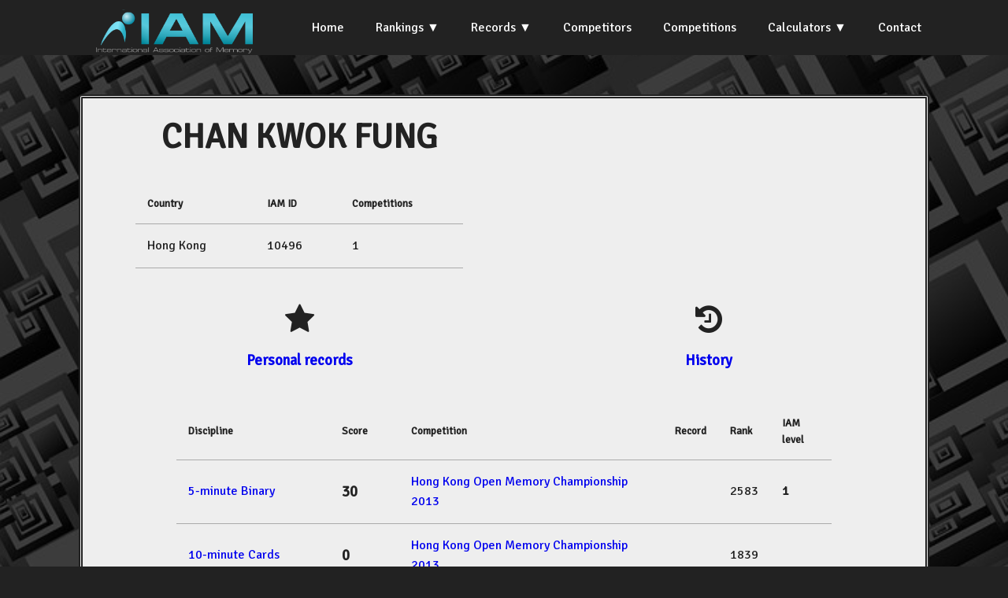

--- FILE ---
content_type: text/html; charset=UTF-8
request_url: https://iam-stats.org/competitor.php?id=10496
body_size: 2040
content:
<!doctype html>
<html lang="en">
<head><title>IAM Statistics</title>
<meta http-equiv="Content-Type" content="text/html; charset=iso-8859-1">
<link rel="stylesheet" href="css/styles.css">
<link href="https://fonts.googleapis.com/css?family=Signika" rel="stylesheet">
<link href="https://fonts.googleapis.com/css?family=Graduate" rel="stylesheet">
<link href="https://fonts.googleapis.com/css?family=Taviraj" rel="stylesheet">
<link rel="stylesheet" href="https://cdnjs.cloudflare.com/ajax/libs/font-awesome/4.7.0/css/font-awesome.css">
<link href="https://fonts.googleapis.com/css?family=Convergence" rel="stylesheet" type="text/css">
<link rel="stylesheet" src="https://cdnjs.cloudflare.com/ajax/libs/normalize/3.0.3/normalize.min.css">
<script src="https://cdnjs.cloudflare.com/ajax/libs/jquery/3.3.1/jquery.min.js"></script>
</head>

<body style="background-image: url('img/black-763784_960_720.jpg');background-size:cover;background-repeat: repeat;">


<script src="https://ajax.googleapis.com/ajax/libs/jquery/2.1.4/jquery.min.js"></script>
  <script src="js/script.js"></script>
  
<section class="navigation">
<div class="nav-container">
<div class="brand">
  <a href="https://iam-memory.org"><img src="img/IAM-main-Logo-transparent-bg-for-web.png" height="80" alt="IAM Logo"></a>
</div>

<nav>
  <div class="nav-mobile">
    <a id="nav-toggle" href="#!"><span></span></a>
  </div>
  <ul class="nav-list">
    <li><a href="index.php">Home</a></li>
	<li><a href="#!">Rankings</a>
	<ul class="nav-dropdown">
		<li><a href="rankings.php">Official World Rankings</a></li>
		<li><a href="national-rankings.php">National</a></li>	
		<li><a href="all-time-best.php">All-Time Best</a></li>				
		<li><a href="levels-classification.php">Levels Classification</a></li>				
	</ul>
	</li>
	<li><a href="#!">Records</a>
	<ul class="nav-dropdown">
		<li><a href="records.php">World</a></li>
		<li><a href="national-records.php">National</a></li>		
		<li><a href="records_ml.php">World ML (live)</a></li>		
		<li><a href="records_ml_online.php">World ML (online)</a></li>	
		<!--<li><a href="other-records.php">Other</a></li>		-->
	</ul>
	</li>
	<li><a href="competitors.php">Competitors</a></li>
	<li><a href="competitions.php">Competitions</a></li>
	<li><a href="#!">Calculators</a>
	<ul class="nav-dropdown">
		<li><a href="calculator.php">Score Calculator</a></li>
		<li><a href="levels-calculator.php">Levels Calculator</a></li>		
	</ul>
	<!--<li><a href="calculator.php">Score Calculator</a></li>-->
	<!--<li><a href="levels-calculator.php">Levels Calculator</a></li>-->
	<li><a href="contact.php">Contact</a></li>
	</ul>
</nav>

</div>
</section>  

<br /><br />  
<div class="container">


	
<div class="row">
<div class="displayBox column one">
<div class="flexParent">
	<div class="flexChild">
<div style="font-size:32pt;font-weight:bold" class="centred">
CHAN KWOK FUNG</div>
<br>
<table class="table-scores">
		<tr><th> Country</th><th> IAM ID</th> <th> Competitions</th> </tr>
		<tr> <td> Hong Kong </td> <td>  10496 </td><td> 1 </td>  </tr>
</table>
<br>
</div>

<div class="flexChild">
	<table class="badgeTable">
		<tr>
			<td>
	 	 </td>
	 
	 </tr>
	 <tr>
		 <td>
	 	 </td>
	
	 </tr>
	 </table>
	 </div>

	

	 </div>

<div class="flexParent centred">
	<div class="flexChild optionlink2 centred">
		<i class="fa fa-star" style="font-size:30pt"></i> <br /><h3><a href="#" onclick="showDiv(0);">Personal records</a></h3>
	</div>
	<div class="flexChild optionlink2 centred">
	<i class="fa fa-history" style="font-size:30pt"></i> <br /><h3><a href="#" onclick="showDiv(1);">History</a></h3>
	</div>
</div>



<br />
<div id="div0" class="displayDiv">

		  <table class="table-scores">	
<tr><th>Discipline</th><th>Score</th><th>Competition</th><th>Record</th><th>Rank</th><th>IAM level</th></tr>	
		  			  
			  <tr><td><a href="discipline.php?id=BINARY5">5-minute Binary</td>
			  <td style="font-weight:bold;font-size:larger">30</a></td>
			  <td><a href="competition.php?id=HKOMC2013">Hong Kong Open Memory Championship 2013</a></td>		
			  <td> </td>	 
				  <td>2583</a></td> 
<td style='font-weight:bold'>1</td> 
		</tr>		  
				  
			  <tr><td><a href="discipline.php?id=CARDS10">10-minute Cards</td>
			  <td style="font-weight:bold;font-size:larger">0</a></td>
			  <td><a href="competition.php?id=HKOMC2013">Hong Kong Open Memory Championship 2013</a></td>		
			  <td> </td>	 
				  <td>1839</a></td> 
<td style='font-weight:bold'></td> 
		</tr>		  
				  
			  <tr><td><a href="discipline.php?id=DATES5">5-minute Dates</td>
			  <td style="font-weight:bold;font-size:larger">3</a></td>
			  <td><a href="competition.php?id=HKOMC2013">Hong Kong Open Memory Championship 2013</a></td>		
			  <td> </td>	 
				  <td>4078</a></td> 
<td style='font-weight:bold'></td> 
		</tr>		  
				  
			  <tr><td><a href="discipline.php?id=NAMES5">5-minute Names &amp; Faces</td>
			  <td style="font-weight:bold;font-size:larger">0</a></td>
			  <td><a href="competition.php?id=HKOMC2013">Hong Kong Open Memory Championship 2013</a></td>		
			  <td> </td>	 
				  <td>3250</a></td> 
<td style='font-weight:bold'></td> 
		</tr>		  
				  
			  <tr><td><a href="discipline.php?id=NUM15">15-minute Numbers</td>
			  <td style="font-weight:bold;font-size:larger">12</a></td>
			  <td><a href="competition.php?id=HKOMC2013">Hong Kong Open Memory Championship 2013</a></td>		
			  <td> </td>	 
				  <td>2393</a></td> 
<td style='font-weight:bold'></td> 
		</tr>		  
				  
			  <tr><td><a href="discipline.php?id=NUM5">5-minute Numbers</td>
			  <td style="font-weight:bold;font-size:larger">6</a></td>
			  <td><a href="competition.php?id=HKOMC2013">Hong Kong Open Memory Championship 2013</a></td>		
			  <td> </td>	 
				  <td>4450</a></td> 
<td style='font-weight:bold'></td> 
		</tr>		  
				  
			  <tr><td><a href="discipline.php?id=SPDCARDS">Speed Cards</td>
			  <td style="font-weight:bold;font-size:larger">8 cards</a></td>
			  <td><a href="competition.php?id=HKOMC2013">Hong Kong Open Memory Championship 2013</a></td>		
			  <td> </td>	 
				  <td>4333</a></td> 
<td style='font-weight:bold'></td> 
		</tr>		  
				  
			  <tr><td><a href="discipline.php?id=SPOKEN1">Spoken Numbers</td>
			  <td style="font-weight:bold;font-size:larger">4</a></td>
			  <td><a href="competition.php?id=HKOMC2013">Hong Kong Open Memory Championship 2013</a></td>		
			  <td> </td>	 
				  <td>3878</a></td> 
<td style='font-weight:bold'></td> 
		</tr>		  
				  
			  <tr><td><a href="discipline.php?id=WORDS5">5-minute Words</td>
			  <td style="font-weight:bold;font-size:larger">3</a></td>
			  <td><a href="competition.php?id=HKOMC2013">Hong Kong Open Memory Championship 2013</a></td>		
			  <td> </td>	 
				  <td>2444</a></td> 
<td style='font-weight:bold'></td> 
		</tr>		  
			</table>
		<br />
* An IAM level in bold indicates that this discipline is one of the best 10 used for the competitor's IAM Level calculation.
</div>

<div id="div1" class="displayDiv">

		  <table class="table-scores">
	  
		  			  
			  <td><a href="competition.php?id=HKOMC2013">Hong Kong Open Memory Championship 2013</a></td>		
			  <td style="text-align:center;width:40px" class="position position87">87</a></td>		
		</tr>		  
			</table>
			</div>

</div>
</div>

<script>
showDiv(0);
</script>


</div>
</body>
</html>